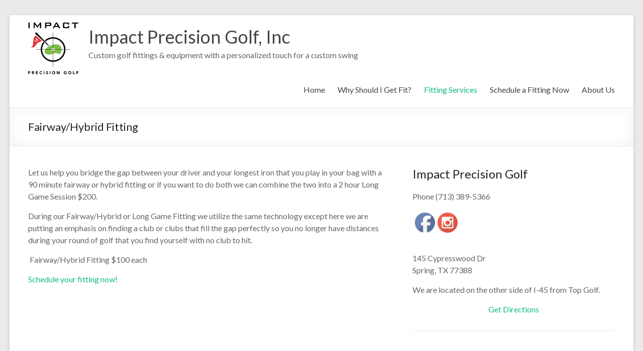

--- FILE ---
content_type: text/html; charset=UTF-8
request_url: http://www.impactprecisiongolf.com/fitting-services/fairwayhybrid-fitting/
body_size: 7347
content:
<!DOCTYPE html>
<!--[if IE 7]>
<html class="ie ie7" lang="en-US" prefix="og: http://ogp.me/ns#">
<![endif]-->
<!--[if IE 8]>
<html class="ie ie8" lang="en-US" prefix="og: http://ogp.me/ns#">
<![endif]-->
<!--[if !(IE 7) & !(IE 8)]><!-->
<html lang="en-US" prefix="og: http://ogp.me/ns#">
<!--<![endif]-->
<head>
<meta charset="UTF-8" />
<meta name="viewport" content="width=device-width, initial-scale=1">
<link rel="profile" href="http://gmpg.org/xfn/11" />
<link rel="pingback" href="http://www.impactprecisiongolf.com/xmlrpc.php" />
<title>Fairway/Hybrid Fitting - Impact Precision Golf, Inc</title>

<!-- This site is optimized with the Yoast SEO plugin v5.5.1 - https://yoast.com/wordpress/plugins/seo/ -->
<link rel="canonical" href="http://www.impactprecisiongolf.com/fitting-services/fairwayhybrid-fitting/" />
<meta property="og:locale" content="en_US" />
<meta property="og:type" content="article" />
<meta property="og:title" content="Fairway/Hybrid Fitting - Impact Precision Golf, Inc" />
<meta property="og:description" content="Let us help you bridge the gap between your driver and your longest iron that you play in your bag with a 90 minute fairway or hybrid fitting or if you want to do both we can combine the two" />
<meta property="og:url" content="http://www.impactprecisiongolf.com/fitting-services/fairwayhybrid-fitting/" />
<meta property="og:site_name" content="Impact Precision Golf, Inc" />
<meta property="article:publisher" content="https://www.facebook.com/impactprecisiongolf/" />
<meta property="og:image" content="http://www.impactprecisiongolf.com/wp-content/uploads/2016/10/IMG_8080.jpg" />
<meta property="og:image:width" content="640" />
<meta property="og:image:height" content="480" />
<meta name="twitter:card" content="summary" />
<meta name="twitter:description" content="Let us help you bridge the gap between your driver and your longest iron that you play in your bag with a 90 minute fairway or hybrid fitting or if you want to do both we can combine the two" />
<meta name="twitter:title" content="Fairway/Hybrid Fitting - Impact Precision Golf, Inc" />
<meta name="twitter:image" content="http://www.impactprecisiongolf.com/wp-content/uploads/2016/10/IMG_8080.jpg" />
<script type='application/ld+json'>{"@context":"http:\/\/schema.org","@type":"WebSite","@id":"#website","url":"http:\/\/www.impactprecisiongolf.com\/","name":"Impact Precision Golf","potentialAction":{"@type":"SearchAction","target":"http:\/\/www.impactprecisiongolf.com\/?s={search_term_string}","query-input":"required name=search_term_string"}}</script>
<script type='application/ld+json'>{"@context":"http:\/\/schema.org","@type":"Organization","url":"http:\/\/www.impactprecisiongolf.com\/fitting-services\/fairwayhybrid-fitting\/","sameAs":["https:\/\/www.facebook.com\/impactprecisiongolf\/","https:\/\/www.instagram.com\/impact_precision_golf\/"],"@id":"#organization","name":"Impact Precision Golf, Inc.","logo":"http:\/\/www.impactprecisiongolf.com\/wp-content\/uploads\/2016\/10\/PNA-Impact_Golf-Logo-4color_100X100.png"}</script>
<!-- / Yoast SEO plugin. -->

<link rel='dns-prefetch' href='//fonts.googleapis.com' />
<link rel='dns-prefetch' href='//s.w.org' />
<link rel="alternate" type="application/rss+xml" title="Impact Precision Golf, Inc &raquo; Feed" href="http://www.impactprecisiongolf.com/feed/" />
<link rel="alternate" type="application/rss+xml" title="Impact Precision Golf, Inc &raquo; Comments Feed" href="http://www.impactprecisiongolf.com/comments/feed/" />
		<script type="text/javascript">
			window._wpemojiSettings = {"baseUrl":"https:\/\/s.w.org\/images\/core\/emoji\/2.3\/72x72\/","ext":".png","svgUrl":"https:\/\/s.w.org\/images\/core\/emoji\/2.3\/svg\/","svgExt":".svg","source":{"concatemoji":"http:\/\/www.impactprecisiongolf.com\/wp-includes\/js\/wp-emoji-release.min.js?ver=4.8.25"}};
			!function(t,a,e){var r,i,n,o=a.createElement("canvas"),l=o.getContext&&o.getContext("2d");function c(t){var e=a.createElement("script");e.src=t,e.defer=e.type="text/javascript",a.getElementsByTagName("head")[0].appendChild(e)}for(n=Array("flag","emoji4"),e.supports={everything:!0,everythingExceptFlag:!0},i=0;i<n.length;i++)e.supports[n[i]]=function(t){var e,a=String.fromCharCode;if(!l||!l.fillText)return!1;switch(l.clearRect(0,0,o.width,o.height),l.textBaseline="top",l.font="600 32px Arial",t){case"flag":return(l.fillText(a(55356,56826,55356,56819),0,0),e=o.toDataURL(),l.clearRect(0,0,o.width,o.height),l.fillText(a(55356,56826,8203,55356,56819),0,0),e===o.toDataURL())?!1:(l.clearRect(0,0,o.width,o.height),l.fillText(a(55356,57332,56128,56423,56128,56418,56128,56421,56128,56430,56128,56423,56128,56447),0,0),e=o.toDataURL(),l.clearRect(0,0,o.width,o.height),l.fillText(a(55356,57332,8203,56128,56423,8203,56128,56418,8203,56128,56421,8203,56128,56430,8203,56128,56423,8203,56128,56447),0,0),e!==o.toDataURL());case"emoji4":return l.fillText(a(55358,56794,8205,9794,65039),0,0),e=o.toDataURL(),l.clearRect(0,0,o.width,o.height),l.fillText(a(55358,56794,8203,9794,65039),0,0),e!==o.toDataURL()}return!1}(n[i]),e.supports.everything=e.supports.everything&&e.supports[n[i]],"flag"!==n[i]&&(e.supports.everythingExceptFlag=e.supports.everythingExceptFlag&&e.supports[n[i]]);e.supports.everythingExceptFlag=e.supports.everythingExceptFlag&&!e.supports.flag,e.DOMReady=!1,e.readyCallback=function(){e.DOMReady=!0},e.supports.everything||(r=function(){e.readyCallback()},a.addEventListener?(a.addEventListener("DOMContentLoaded",r,!1),t.addEventListener("load",r,!1)):(t.attachEvent("onload",r),a.attachEvent("onreadystatechange",function(){"complete"===a.readyState&&e.readyCallback()})),(r=e.source||{}).concatemoji?c(r.concatemoji):r.wpemoji&&r.twemoji&&(c(r.twemoji),c(r.wpemoji)))}(window,document,window._wpemojiSettings);
		</script>
		<style type="text/css">
img.wp-smiley,
img.emoji {
	display: inline !important;
	border: none !important;
	box-shadow: none !important;
	height: 1em !important;
	width: 1em !important;
	margin: 0 .07em !important;
	vertical-align: -0.1em !important;
	background: none !important;
	padding: 0 !important;
}
</style>
<link rel='stylesheet' id='contact-form-7-css'  href='http://www.impactprecisiongolf.com/wp-content/plugins/contact-form-7/includes/css/styles.css?ver=4.9' type='text/css' media='all' />
<link rel='stylesheet' id='colorbox-style-css'  href='http://www.impactprecisiongolf.com/wp-content/plugins/setmore-plus/inc/colorbox/colorbox.css?ver=4.8.25' type='text/css' media='all' />
<link rel='stylesheet' id='SFSIPLUSmainCss-css'  href='http://www.impactprecisiongolf.com/wp-content/plugins/ultimate-social-media-plus/css/sfsi-style.css?ver=4.8.25' type='text/css' media='all' />
<link rel='stylesheet' id='spacious_style-css'  href='http://www.impactprecisiongolf.com/wp-content/themes/spacious/style.css?ver=4.8.25' type='text/css' media='all' />
<link rel='stylesheet' id='spacious-genericons-css'  href='http://www.impactprecisiongolf.com/wp-content/themes/spacious/genericons/genericons.css?ver=3.3.1' type='text/css' media='all' />
<link rel='stylesheet' id='google_fonts-css'  href='//fonts.googleapis.com/css?family=Lato&#038;ver=4.8.25' type='text/css' media='all' />
<link rel='stylesheet' id='dashicons-css'  href='http://www.impactprecisiongolf.com/wp-includes/css/dashicons.min.css?ver=4.8.25' type='text/css' media='all' />
<link rel='stylesheet' id='kgvid_video_styles-css'  href='http://www.impactprecisiongolf.com/wp-content/plugins/video-embed-thumbnail-generator/css/kgvid_styles.css?ver=4.6.17' type='text/css' media='all' />
<script type='text/javascript' src='http://www.impactprecisiongolf.com/wp-includes/js/jquery/jquery.js?ver=1.12.4'></script>
<script type='text/javascript' src='http://www.impactprecisiongolf.com/wp-includes/js/jquery/jquery-migrate.min.js?ver=1.4.1'></script>
<script type='text/javascript' src='http://www.impactprecisiongolf.com/wp-content/themes/spacious/js/spacious-custom.js?ver=4.8.25'></script>
<!--[if lte IE 8]>
<script type='text/javascript' src='http://www.impactprecisiongolf.com/wp-content/themes/spacious/js/html5shiv.min.js?ver=4.8.25'></script>
<![endif]-->
<link rel='https://api.w.org/' href='http://www.impactprecisiongolf.com/wp-json/' />
<link rel="EditURI" type="application/rsd+xml" title="RSD" href="http://www.impactprecisiongolf.com/xmlrpc.php?rsd" />
<link rel="wlwmanifest" type="application/wlwmanifest+xml" href="http://www.impactprecisiongolf.com/wp-includes/wlwmanifest.xml" /> 
<meta name="generator" content="WordPress 4.8.25" />
<link rel='shortlink' href='http://www.impactprecisiongolf.com/?p=40' />
<link rel="alternate" type="application/json+oembed" href="http://www.impactprecisiongolf.com/wp-json/oembed/1.0/embed?url=http%3A%2F%2Fwww.impactprecisiongolf.com%2Ffitting-services%2Ffairwayhybrid-fitting%2F" />
<link rel="alternate" type="text/xml+oembed" href="http://www.impactprecisiongolf.com/wp-json/oembed/1.0/embed?url=http%3A%2F%2Fwww.impactprecisiongolf.com%2Ffitting-services%2Ffairwayhybrid-fitting%2F&#038;format=xml" />
    	<script>
			jQuery(document).ready(function(e) {
                jQuery("body").addClass("sfsi_plus_2.73")
            });
			function sfsi_plus_processfurther(ref) {
				var feed_id = '[base64]';
				var feedtype = 8;
				var email = jQuery(ref).find('input[name="data[Widget][email]"]').val();
				var filter = /^([a-zA-Z0-9_\.\-])+\@(([a-zA-Z0-9\-])+\.)+([a-zA-Z0-9]{2,4})+$/;
				if ((email != "Enter your email") && (filter.test(email))) {
					if (feedtype == "8") {
						var url = "https://www.specificfeeds.com/widgets/subscribeWidget/"+feed_id+"/"+feedtype;
						window.open(url, "popupwindow", "scrollbars=yes,width=1080,height=760");
						return true;
					}
				} else {
					alert("Please enter email address");
					jQuery(ref).find('input[name="data[Widget][email]"]').focus();
					return false;
				}
			}
		</script>
    	<style type="text/css" aria-selected="true">
			.sfsi_plus_subscribe_Popinner
			{
								width: 100% !important;
				height: auto !important;
												border: 1px solid #b5b5b5 !important;
								padding: 18px 0px !important;
				background-color: #ffffff !important;
			}
			.sfsi_plus_subscribe_Popinner form
			{
				margin: 0 20px !important;
			}
			.sfsi_plus_subscribe_Popinner h5
			{
				font-family: Helvetica,Arial,sans-serif !important;
								font-weight: bold !important;
								color: #000000 !important;
				font-size: 16px !important;
				text-align: center !important;
				margin: 0 0 10px !important;
    			padding: 0 !important;
			}
			.sfsi_plus_subscription_form_field {
				margin: 5px 0 !important;
				width: 100% !important;
				display: inline-flex;
				display: -webkit-inline-flex;
			}
			.sfsi_plus_subscription_form_field input {
				width: 100% !important;
				padding: 10px 0px !important;
			}
			.sfsi_plus_subscribe_Popinner input[type=email]
			{
				font-family: Helvetica,Arial,sans-serif !important;
								font-style: normal !important;
								color:  !important;
				font-size: 14px !important;
				text-align: center !important;
			}
			.sfsi_plus_subscribe_Popinner input[type=email]::-webkit-input-placeholder {
			   font-family: Helvetica,Arial,sans-serif !important;
								font-style: normal !important;
								color:  !important;
				font-size: 14px !important;
				text-align: center !important;
			}
			
			.sfsi_plus_subscribe_Popinner input[type=email]:-moz-placeholder { /* Firefox 18- */
			    font-family: Helvetica,Arial,sans-serif !important;
								font-style: normal !important;
								color:  !important;
				font-size: 14px !important;
				text-align: center !important;
			}
			
			.sfsi_plus_subscribe_Popinner input[type=email]::-moz-placeholder {  /* Firefox 19+ */
			    font-family: Helvetica,Arial,sans-serif !important;
								font-style: normal !important;
								color:  !important;
				font-size: 14px !important;
				text-align: center !important;
			}
			
			.sfsi_plus_subscribe_Popinner input[type=email]:-ms-input-placeholder {  
			  	font-family: Helvetica,Arial,sans-serif !important;
								font-style: normal !important;
								color:  !important;
				font-size: 14px !important;
				text-align: center !important;
			}
			.sfsi_plus_subscribe_Popinner input[type=submit]
			{
				font-family: Helvetica,Arial,sans-serif !important;
								font-weight: bold !important;
								color: #000000 !important;
				font-size: 16px !important;
				text-align: center !important;
				background-color: #dedede !important;
			}
		</style>
	<meta name="[base64]" content="7crpz52xpVEQHUslpNNR"/><!-- versions: WordPress 4.8.25 | Setmore Plus 3.7.1 -->
</head>

<body class="page-template-default page page-id-40 page-child parent-pageid-63 wp-custom-logo ">
<div id="page" class="hfeed site">
		<header id="masthead" class="site-header clearfix">

		
		<div id="header-text-nav-container">
			<div class="inner-wrap">

				<div id="header-text-nav-wrap" class="clearfix">
					<div id="header-left-section">
													<div id="header-logo-image">
								
								<a href="http://www.impactprecisiongolf.com/" class="custom-logo-link" rel="home" itemprop="url"><img width="100" height="103" src="http://www.impactprecisiongolf.com/wp-content/uploads/2016/10/PNA-Impact_Golf-Logo-4color_100X100.png" class="custom-logo" alt="Impact Precision Golf, Inc" itemprop="logo" /></a>							</div><!-- #header-logo-image -->
												<div id="header-text" class="">
                                       <h3 id="site-title">
                        <a href="http://www.impactprecisiongolf.com/" title="Impact Precision Golf, Inc" rel="home">Impact Precision Golf, Inc</a>
                     </h3>
                                                         <p id="site-description">Custom golf fittings &amp; equipment with a personalized touch for a custom swing</p>
                  <!-- #site-description -->
						</div><!-- #header-text -->
					</div><!-- #header-left-section -->
					<div id="header-right-section">
												<nav id="site-navigation" class="main-navigation" role="navigation">
							<h3 class="menu-toggle">Menu</h3>
							<div class="menu-impact-precision-golf-container"><ul id="menu-impact-precision-golf" class="menu"><li id="menu-item-36" class="menu-item menu-item-type-post_type menu-item-object-page menu-item-home menu-item-36"><a href="http://www.impactprecisiongolf.com/">Home</a></li>
<li id="menu-item-67" class="menu-item menu-item-type-post_type menu-item-object-page menu-item-67"><a href="http://www.impactprecisiongolf.com/why-should-i-get-fit/">Why Should I Get Fit?</a></li>
<li id="menu-item-98" class="menu-item menu-item-type-custom menu-item-object-custom current-menu-ancestor current-menu-parent menu-item-has-children menu-item-98"><a href="#">Fitting Services</a>
<ul  class="sub-menu">
	<li id="menu-item-35" class="menu-item menu-item-type-post_type menu-item-object-page menu-item-35"><a href="http://www.impactprecisiongolf.com/fitting-services/full-bag-fitting/">Full Bag Fitting</a></li>
	<li id="menu-item-38" class="menu-item menu-item-type-post_type menu-item-object-page menu-item-38"><a href="http://www.impactprecisiongolf.com/fitting-services/driver-fitting-150/">Driver Fitting</a></li>
	<li id="menu-item-44" class="menu-item menu-item-type-post_type menu-item-object-page menu-item-44"><a href="http://www.impactprecisiongolf.com/fitting-services/iron-fitting/">Iron Fitting</a></li>
	<li id="menu-item-41" class="menu-item menu-item-type-post_type menu-item-object-page current-menu-item page_item page-item-40 current_page_item menu-item-41"><a href="http://www.impactprecisiongolf.com/fitting-services/fairwayhybrid-fitting/">Fairway/Hybrid Fitting</a></li>
	<li id="menu-item-47" class="menu-item menu-item-type-post_type menu-item-object-page menu-item-47"><a href="http://www.impactprecisiongolf.com/fitting-services/wedge-fitting/">Wedge Fitting</a></li>
	<li id="menu-item-50" class="menu-item menu-item-type-post_type menu-item-object-page menu-item-50"><a href="http://www.impactprecisiongolf.com/fitting-services/putter-fitting/">Putter Fitting</a></li>
</ul>
</li>
<li id="menu-item-59" class="menu-item menu-item-type-post_type menu-item-object-page menu-item-59"><a href="http://www.impactprecisiongolf.com/schedule-a-fitting-now/">Schedule a Fitting Now</a></li>
<li id="menu-item-99" class="menu-item menu-item-type-custom menu-item-object-custom menu-item-has-children menu-item-99"><a href="#">About Us</a>
<ul  class="sub-menu">
	<li id="menu-item-95" class="menu-item menu-item-type-post_type menu-item-object-page menu-item-95"><a href="http://www.impactprecisiongolf.com/location/">Location</a></li>
	<li id="menu-item-56" class="menu-item menu-item-type-post_type menu-item-object-page menu-item-56"><a href="http://www.impactprecisiongolf.com/contact-us/">Contact Us</a></li>
</ul>
</li>
</ul></div>						</nav>
			    	</div><!-- #header-right-section -->

			   </div><!-- #header-text-nav-wrap -->
			</div><!-- .inner-wrap -->
		</div><!-- #header-text-nav-container -->

		
						<div class="header-post-title-container clearfix">
					<div class="inner-wrap">
						<div class="post-title-wrapper">
							                                                   <h1 class="header-post-title-class">Fairway/Hybrid Fitting</h1>
                        						   						</div>
											</div>
				</div>
				</header>
			<div id="main" class="clearfix">
		<div class="inner-wrap">

	
	<div id="primary">
		<div id="content" class="clearfix">
			
				
<article id="post-40" class="post-40 page type-page status-publish has-post-thumbnail hentry">
		<div class="entry-content clearfix">
		<p class="p1">Let us help you bridge the gap between your driver and your longest iron that you play in your bag with a 90 minute fairway or hybrid fitting or if you want to do both we can combine the two into a 2 hour Long Game Session $200.</p>
<p class="p1">During our Fairway/Hybrid or Long Game Fitting we utilize the same technology except here we are putting an emphasis on finding a club or clubs that fill the gap perfectly so you no longer have distances during your round of golf that you find yourself with no club to hit.</p>
<p class="p1"> Fairway/Hybrid Fitting $100 each</p>
<p class="p1">
<p class="p1"><a href="http://www.impactprecisiongolf.com/schedule-a-fitting-now/">Schedule your fitting now!</a></p>
			</div>
	<footer class="entry-meta-bar clearfix">	        			
		<div class="entry-meta clearfix">
       			</div>
	</footer>
	</article>
				
			
		</div><!-- #content -->
	</div><!-- #primary -->

	
<div id="secondary">
			
		<aside id="text-2" class="widget widget_text">			<div class="textwidget"><div class="rt-contact-detail">
		<div class="rt-contact-icon"><span class="icon-map-marker"></span></div>
		<div class="rt-contact-item">
			<h4 class="smallmarginbottom">Impact Precision Golf</h4>
<p>Phone (713) 389-5366<br /><div class="sfsi_plus_widget"><div id="sfsi_plus_wDiv"></div><div class="sfsiplus_norm_row sfsi_plus_wDiv"  style="width:225px;text-align:left;position:absolute;"><div style='width:40px; height:40px;margin-left:5px;margin-bottom:5px;' class='sfsi_plus_wicons shuffeldiv '><div class='sfsiplus_inerCnt'><a class=' sficn' effect='' target='_blank'  href='https://www.facebook.com/impactprecisiongolf/' id='sfsiplusid_facebook'  style='opacity:1' ><img alt='Facebook' title='Facebook' src='http://www.impactprecisiongolf.com/wp-content/plugins/ultimate-social-media-plus/images/icons_theme/default/default_fb.png' width='40' height='40' style='' class='sfcm sfsi_wicon' effect=''   /></a><div class="sfsi_plus_tool_tip_2 sfsi_plus_fb_tool_bdr sfsi_plus_Tlleft" style="width:62px ;opacity:0;z-index:-1;" id="sfsiplusid_facebook"><span class="bot_arow bot_fb_arow"></span><div class="sfsi_plus_inside"><div  class='icon1'><a href='https://www.facebook.com/impactprecisiongolf/' target='_blank'><img alt='Facebook' title='Facebook' src='http://www.impactprecisiongolf.com/wp-content/plugins/ultimate-social-media-plus/images/visit_icons/Visit_us_fb/icon_Visit_us_en_US.png'  /></a></div><div  class='icon2'><fb:like href="http://www.impactprecisiongolf.com/fitting-services/fairwayhybrid-fitting" width="180" send="false" showfaces="false" layout="button" action="like"></fb:like></div><div  class='icon3'><fb:share-button href="http://www.impactprecisiongolf.com/fitting-services/fairwayhybrid-fitting" width="140" type="button"></fb:share-button></div></div></div></div></div><div style='width:40px; height:40px;margin-left:5px;margin-bottom:5px;' class='sfsi_plus_wicons shuffeldiv '><div class='sfsiplus_inerCnt'><a class=' sficn' effect='' target='_blank'  href='https://www.instagram.com/impact_precision_golf/' id='sfsiplusid_instagram'  style='opacity:1' ><img alt='Instagram' title='Instagram' src='http://www.impactprecisiongolf.com/wp-content/plugins/ultimate-social-media-plus/images/icons_theme/default/default_instagram.png' width='40' height='40' style='' class='sfcm sfsi_wicon' effect=''   /></a></div></div></div ><div id="sfsi_holder" class="sfsi_plus_holders" style="position: relative; float: left;width:100%;z-index:-1;"></div ><script>jQuery(".sfsi_plus_widget").each(function( index ) {
					if(jQuery(this).attr("data-position") == "widget")
					{
						var wdgt_hght = jQuery(this).children(".sfsiplus_norm_row.sfsi_plus_wDiv").height();
						var title_hght = jQuery(this).parent(".widget.sfsi_plus").children(".widget-title").height();
						var totl_hght = parseInt( title_hght ) + parseInt( wdgt_hght );
						jQuery(this).parent(".widget.sfsi_plus").css("min-height", totl_hght+"px");
					}
				});</script><div style="clear: both;"></div></div></p>
			<p>145 Cypresswood Dr<br />Spring, TX 77388</p>
<p>We are located on the other side of I-45 from Top Golf.</p>
<p style="text-align: center;"><a href="/location/" class="readon largemargintop"><span>Get Directions</span></a></p>
		</div>				
	</div>
	<hr>					
	</div>
</div></div>
		</aside>	</div>
	

		</div><!-- .inner-wrap -->
	</div><!-- #main -->
			<footer id="colophon" class="clearfix">
			<div class="footer-widgets-wrapper">
	<div class="inner-wrap">
		<div class="footer-widgets-area clearfix">
			<div class="tg-one-fourth tg-column-1">
							</div>
			<div class="tg-one-fourth tg-column-2">
							</div>
			<div class="tg-one-fourth tg-after-two-blocks-clearfix tg-column-3">
							</div>
			<div class="tg-one-fourth tg-one-fourth-last tg-column-4">
				<aside id="sfsi-plus-widget-5" class="widget sfsi_plus">				<div class="sfsi_plus_widget" data-position="widget">   
					<div id='sfsi_plus_wDiv'></div>
						<div class="sfsiplus_norm_row sfsi_plus_wDiv"  style="width:225px;text-align:left;position:absolute;"><div style='width:40px; height:40px;margin-left:5px;margin-bottom:5px;' class='sfsi_plus_wicons shuffeldiv '><div class='sfsiplus_inerCnt'><a class=' sficn' effect='' target='_blank'  href='https://www.facebook.com/impactprecisiongolf/' id='sfsiplusid_facebook'  style='opacity:1' ><img alt='Facebook' title='Facebook' src='http://www.impactprecisiongolf.com/wp-content/plugins/ultimate-social-media-plus/images/icons_theme/default/default_fb.png' width='40' height='40' style='' class='sfcm sfsi_wicon' effect=''   /></a><div class="sfsi_plus_tool_tip_2 sfsi_plus_fb_tool_bdr sfsi_plus_Tlleft" style="width:62px ;opacity:0;z-index:-1;" id="sfsiplusid_facebook"><span class="bot_arow bot_fb_arow"></span><div class="sfsi_plus_inside"><div  class='icon1'><a href='https://www.facebook.com/impactprecisiongolf/' target='_blank'><img alt='Facebook' title='Facebook' src='http://www.impactprecisiongolf.com/wp-content/plugins/ultimate-social-media-plus/images/visit_icons/Visit_us_fb/icon_Visit_us_en_US.png'  /></a></div><div  class='icon2'><fb:like href="http://www.impactprecisiongolf.com/fitting-services/fairwayhybrid-fitting" width="180" send="false" showfaces="false" layout="button" action="like"></fb:like></div><div  class='icon3'><fb:share-button href="http://www.impactprecisiongolf.com/fitting-services/fairwayhybrid-fitting" width="140" type="button"></fb:share-button></div></div></div></div></div><div style='width:40px; height:40px;margin-left:5px;margin-bottom:5px;' class='sfsi_plus_wicons shuffeldiv '><div class='sfsiplus_inerCnt'><a class=' sficn' effect='' target='_blank'  href='https://www.instagram.com/impact_precision_golf/' id='sfsiplusid_instagram'  style='opacity:1' ><img alt='Instagram' title='Instagram' src='http://www.impactprecisiongolf.com/wp-content/plugins/ultimate-social-media-plus/images/icons_theme/default/default_instagram.png' width='40' height='40' style='' class='sfcm sfsi_wicon' effect=''   /></a></div></div></div ><div id="sfsi_holder" class="sfsi_plus_holders" style="position: relative; float: left;width:100%;z-index:-1;"></div ><script>jQuery(".sfsi_plus_widget").each(function( index ) {
					if(jQuery(this).attr("data-position") == "widget")
					{
						var wdgt_hght = jQuery(this).children(".sfsiplus_norm_row.sfsi_plus_wDiv").height();
						var title_hght = jQuery(this).parent(".widget.sfsi_plus").children(".widget-title").height();
						var totl_hght = parseInt( title_hght ) + parseInt( wdgt_hght );
						jQuery(this).parent(".widget.sfsi_plus").css("min-height", totl_hght+"px");
					}
				});</script>                    <div style="clear: both;"></div>
				</div>
				</aside>			</div>
		</div>
	</div>
</div>
			<div class="footer-socket-wrapper clearfix">
				<div class="inner-wrap">
					<div class="footer-socket-area">
						<div class="copyright">Copyright &copy; 2026 <a href="http://www.impactprecisiongolf.com/" title="Impact Precision Golf, Inc" ><span>Impact Precision Golf, Inc</span></a>. Powered by <a href="https://wordpress.org" target="_blank" title="WordPress"><span>WordPress</span></a>. Theme: Spacious by <a href="https://themegrill.com/themes/spacious" target="_blank" title="ThemeGrill" rel="designer"><span>ThemeGrill</span></a>.</div>						<nav class="small-menu clearfix">
									    			</nav>
					</div>
				</div>
			</div>
		</footer>
		<a href="#masthead" id="scroll-up"></a>
	</div><!-- #page -->
			<!--facebook like and share js -->                   
		<div id="fb-root"></div>
		<script>(function(d, s, id) {
		  var js, fjs = d.getElementsByTagName(s)[0];
		  if (d.getElementById(id)) return;
		  js = d.createElement(s); js.id = id;
		  js.src = "//connect.facebook.net/en_US/sdk.js#xfbml=1&version=v2.5";
		  fjs.parentNode.insertBefore(js, fjs);
		}(document, 'script', 'facebook-jssdk'));</script>
	     	<script>
	    jQuery( document ).scroll(function( $ )
		{
	    	var y = jQuery(this).scrollTop();
	      	if (/Android|webOS|iPhone|iPad|iPod|BlackBerry|IEMobile|Opera Mini/i.test(navigator.userAgent))
			{	 
	       		if(jQuery(window).scrollTop() + jQuery(window).height() >= jQuery(document).height()-100)
				{
				  jQuery('.sfsi_plus_outr_div').css({'z-index':'9996',opacity:1,top:jQuery(window).scrollTop()+"px",position:"absolute"});
				  jQuery('.sfsi_plus_outr_div').fadeIn(200);
				  jQuery('.sfsi_plus_FrntInner').fadeIn(200);
	       		}
	       		else
				{
				   jQuery('.sfsi_plus_outr_div').fadeOut();
				   jQuery('.sfsi_plus_FrntInner').fadeOut();
 			    }
	    	}
	  		else
			{
	       		if(jQuery(window).scrollTop() + jQuery(window).height() >= jQuery(document).height()-3)
				{
			        jQuery('.sfsi_plus_outr_div').css({'z-index':'9996',opacity:1,top:jQuery(window).scrollTop()+200+"px",position:"absolute"});
	        		jQuery('.sfsi_plus_outr_div').fadeIn(200);
					jQuery('.sfsi_plus_FrntInner').fadeIn(200);
	    		}
	  			else
				{
				    jQuery('.sfsi_plus_outr_div').fadeOut();
	      			jQuery('.sfsi_plus_FrntInner').fadeOut();
	       		}
	 		} 
		});
     </script>
     <script type='text/javascript'>
/* <![CDATA[ */
var wpcf7 = {"apiSettings":{"root":"http:\/\/www.impactprecisiongolf.com\/wp-json\/contact-form-7\/v1","namespace":"contact-form-7\/v1"},"recaptcha":{"messages":{"empty":"Please verify that you are not a robot."}}};
/* ]]> */
</script>
<script type='text/javascript' src='http://www.impactprecisiongolf.com/wp-content/plugins/contact-form-7/includes/js/scripts.js?ver=4.9'></script>
<script type='text/javascript'>
/* <![CDATA[ */
var setmoreplus = {"iframe":"1","transition":"elastic","speed":"200","height":"680px","width":"585px","breakpoint":"585","opacity":"0.8","returnFocus":"","rel":""};
/* ]]> */
</script>
<script type='text/javascript' src='http://www.impactprecisiongolf.com/wp-content/plugins/setmore-plus/inc/colorbox/jquery.colorbox-min.js?ver=4.8.25'></script>
<script type='text/javascript' src='http://www.impactprecisiongolf.com/wp-content/plugins/setmore-plus/js/setmoreplus.js?ver=3.7.1'></script>
<script type='text/javascript' src='http://www.impactprecisiongolf.com/wp-includes/js/jquery/ui/core.min.js?ver=1.11.4'></script>
<script type='text/javascript' src='http://www.impactprecisiongolf.com/wp-content/plugins/ultimate-social-media-plus/js/shuffle/modernizr.custom.min.js?ver=4.8.25'></script>
<script type='text/javascript' src='http://www.impactprecisiongolf.com/wp-content/plugins/ultimate-social-media-plus/js/shuffle/jquery.shuffle.min.js?ver=4.8.25'></script>
<script type='text/javascript' src='http://www.impactprecisiongolf.com/wp-content/plugins/ultimate-social-media-plus/js/shuffle/random-shuffle-min.js?ver=4.8.25'></script>
<script type='text/javascript'>
/* <![CDATA[ */
var ajax_object = {"ajax_url":"http:\/\/www.impactprecisiongolf.com\/wp-admin\/admin-ajax.php","plugin_url":"http:\/\/www.impactprecisiongolf.com\/wp-content\/plugins\/ultimate-social-media-plus\/"};
/* ]]> */
</script>
<script type='text/javascript' src='http://www.impactprecisiongolf.com/wp-content/plugins/ultimate-social-media-plus/js/custom.js?ver=4.8.25'></script>
<script type='text/javascript' src='http://www.impactprecisiongolf.com/wp-content/themes/spacious/js/navigation.js?ver=4.8.25'></script>
<script type='text/javascript' src='http://www.impactprecisiongolf.com/wp-includes/js/wp-embed.min.js?ver=4.8.25'></script>
</body>
</html>
